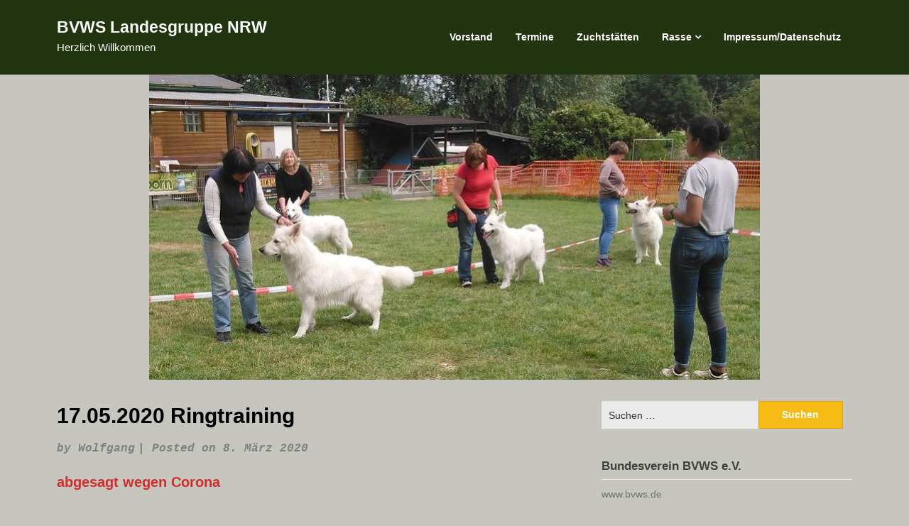

--- FILE ---
content_type: text/html; charset=UTF-8
request_url: https://nrw.bvws.de/2020/03/08/17-05-2020-ringtraining/
body_size: 12271
content:
<!doctype html>
<html lang="de">
<head>
	<meta charset="UTF-8">
	<meta name="viewport" content="width=device-width, initial-scale=1">
	<link rel="profile" href="http://gmpg.org/xfn/11">

	<title>17.05.2020 Ringtraining &#8211; BVWS Landesgruppe NRW</title>
<meta name='robots' content='max-image-preview:large' />
<link rel="alternate" title="oEmbed (JSON)" type="application/json+oembed" href="https://nrw.bvws.de/wp-json/oembed/1.0/embed?url=https%3A%2F%2Fnrw.bvws.de%2F2020%2F03%2F08%2F17-05-2020-ringtraining%2F" />
<link rel="alternate" title="oEmbed (XML)" type="text/xml+oembed" href="https://nrw.bvws.de/wp-json/oembed/1.0/embed?url=https%3A%2F%2Fnrw.bvws.de%2F2020%2F03%2F08%2F17-05-2020-ringtraining%2F&#038;format=xml" />
<style id='wp-img-auto-sizes-contain-inline-css' type='text/css'>
img:is([sizes=auto i],[sizes^="auto," i]){contain-intrinsic-size:3000px 1500px}
/*# sourceURL=wp-img-auto-sizes-contain-inline-css */
</style>
<style id='wp-block-library-inline-css' type='text/css'>
:root{--wp-block-synced-color:#7a00df;--wp-block-synced-color--rgb:122,0,223;--wp-bound-block-color:var(--wp-block-synced-color);--wp-editor-canvas-background:#ddd;--wp-admin-theme-color:#007cba;--wp-admin-theme-color--rgb:0,124,186;--wp-admin-theme-color-darker-10:#006ba1;--wp-admin-theme-color-darker-10--rgb:0,107,160.5;--wp-admin-theme-color-darker-20:#005a87;--wp-admin-theme-color-darker-20--rgb:0,90,135;--wp-admin-border-width-focus:2px}@media (min-resolution:192dpi){:root{--wp-admin-border-width-focus:1.5px}}.wp-element-button{cursor:pointer}:root .has-very-light-gray-background-color{background-color:#eee}:root .has-very-dark-gray-background-color{background-color:#313131}:root .has-very-light-gray-color{color:#eee}:root .has-very-dark-gray-color{color:#313131}:root .has-vivid-green-cyan-to-vivid-cyan-blue-gradient-background{background:linear-gradient(135deg,#00d084,#0693e3)}:root .has-purple-crush-gradient-background{background:linear-gradient(135deg,#34e2e4,#4721fb 50%,#ab1dfe)}:root .has-hazy-dawn-gradient-background{background:linear-gradient(135deg,#faaca8,#dad0ec)}:root .has-subdued-olive-gradient-background{background:linear-gradient(135deg,#fafae1,#67a671)}:root .has-atomic-cream-gradient-background{background:linear-gradient(135deg,#fdd79a,#004a59)}:root .has-nightshade-gradient-background{background:linear-gradient(135deg,#330968,#31cdcf)}:root .has-midnight-gradient-background{background:linear-gradient(135deg,#020381,#2874fc)}:root{--wp--preset--font-size--normal:16px;--wp--preset--font-size--huge:42px}.has-regular-font-size{font-size:1em}.has-larger-font-size{font-size:2.625em}.has-normal-font-size{font-size:var(--wp--preset--font-size--normal)}.has-huge-font-size{font-size:var(--wp--preset--font-size--huge)}.has-text-align-center{text-align:center}.has-text-align-left{text-align:left}.has-text-align-right{text-align:right}.has-fit-text{white-space:nowrap!important}#end-resizable-editor-section{display:none}.aligncenter{clear:both}.items-justified-left{justify-content:flex-start}.items-justified-center{justify-content:center}.items-justified-right{justify-content:flex-end}.items-justified-space-between{justify-content:space-between}.screen-reader-text{border:0;clip-path:inset(50%);height:1px;margin:-1px;overflow:hidden;padding:0;position:absolute;width:1px;word-wrap:normal!important}.screen-reader-text:focus{background-color:#ddd;clip-path:none;color:#444;display:block;font-size:1em;height:auto;left:5px;line-height:normal;padding:15px 23px 14px;text-decoration:none;top:5px;width:auto;z-index:100000}html :where(.has-border-color){border-style:solid}html :where([style*=border-top-color]){border-top-style:solid}html :where([style*=border-right-color]){border-right-style:solid}html :where([style*=border-bottom-color]){border-bottom-style:solid}html :where([style*=border-left-color]){border-left-style:solid}html :where([style*=border-width]){border-style:solid}html :where([style*=border-top-width]){border-top-style:solid}html :where([style*=border-right-width]){border-right-style:solid}html :where([style*=border-bottom-width]){border-bottom-style:solid}html :where([style*=border-left-width]){border-left-style:solid}html :where(img[class*=wp-image-]){height:auto;max-width:100%}:where(figure){margin:0 0 1em}html :where(.is-position-sticky){--wp-admin--admin-bar--position-offset:var(--wp-admin--admin-bar--height,0px)}@media screen and (max-width:600px){html :where(.is-position-sticky){--wp-admin--admin-bar--position-offset:0px}}

/*# sourceURL=wp-block-library-inline-css */
</style><style id='wp-block-paragraph-inline-css' type='text/css'>
.is-small-text{font-size:.875em}.is-regular-text{font-size:1em}.is-large-text{font-size:2.25em}.is-larger-text{font-size:3em}.has-drop-cap:not(:focus):first-letter{float:left;font-size:8.4em;font-style:normal;font-weight:100;line-height:.68;margin:.05em .1em 0 0;text-transform:uppercase}body.rtl .has-drop-cap:not(:focus):first-letter{float:none;margin-left:.1em}p.has-drop-cap.has-background{overflow:hidden}:root :where(p.has-background){padding:1.25em 2.375em}:where(p.has-text-color:not(.has-link-color)) a{color:inherit}p.has-text-align-left[style*="writing-mode:vertical-lr"],p.has-text-align-right[style*="writing-mode:vertical-rl"]{rotate:180deg}
/*# sourceURL=https://nrw.bvws.de/wp-includes/blocks/paragraph/style.min.css */
</style>
<style id='global-styles-inline-css' type='text/css'>
:root{--wp--preset--aspect-ratio--square: 1;--wp--preset--aspect-ratio--4-3: 4/3;--wp--preset--aspect-ratio--3-4: 3/4;--wp--preset--aspect-ratio--3-2: 3/2;--wp--preset--aspect-ratio--2-3: 2/3;--wp--preset--aspect-ratio--16-9: 16/9;--wp--preset--aspect-ratio--9-16: 9/16;--wp--preset--color--black: #000000;--wp--preset--color--cyan-bluish-gray: #abb8c3;--wp--preset--color--white: #ffffff;--wp--preset--color--pale-pink: #f78da7;--wp--preset--color--vivid-red: #cf2e2e;--wp--preset--color--luminous-vivid-orange: #ff6900;--wp--preset--color--luminous-vivid-amber: #fcb900;--wp--preset--color--light-green-cyan: #7bdcb5;--wp--preset--color--vivid-green-cyan: #00d084;--wp--preset--color--pale-cyan-blue: #8ed1fc;--wp--preset--color--vivid-cyan-blue: #0693e3;--wp--preset--color--vivid-purple: #9b51e0;--wp--preset--gradient--vivid-cyan-blue-to-vivid-purple: linear-gradient(135deg,rgb(6,147,227) 0%,rgb(155,81,224) 100%);--wp--preset--gradient--light-green-cyan-to-vivid-green-cyan: linear-gradient(135deg,rgb(122,220,180) 0%,rgb(0,208,130) 100%);--wp--preset--gradient--luminous-vivid-amber-to-luminous-vivid-orange: linear-gradient(135deg,rgb(252,185,0) 0%,rgb(255,105,0) 100%);--wp--preset--gradient--luminous-vivid-orange-to-vivid-red: linear-gradient(135deg,rgb(255,105,0) 0%,rgb(207,46,46) 100%);--wp--preset--gradient--very-light-gray-to-cyan-bluish-gray: linear-gradient(135deg,rgb(238,238,238) 0%,rgb(169,184,195) 100%);--wp--preset--gradient--cool-to-warm-spectrum: linear-gradient(135deg,rgb(74,234,220) 0%,rgb(151,120,209) 20%,rgb(207,42,186) 40%,rgb(238,44,130) 60%,rgb(251,105,98) 80%,rgb(254,248,76) 100%);--wp--preset--gradient--blush-light-purple: linear-gradient(135deg,rgb(255,206,236) 0%,rgb(152,150,240) 100%);--wp--preset--gradient--blush-bordeaux: linear-gradient(135deg,rgb(254,205,165) 0%,rgb(254,45,45) 50%,rgb(107,0,62) 100%);--wp--preset--gradient--luminous-dusk: linear-gradient(135deg,rgb(255,203,112) 0%,rgb(199,81,192) 50%,rgb(65,88,208) 100%);--wp--preset--gradient--pale-ocean: linear-gradient(135deg,rgb(255,245,203) 0%,rgb(182,227,212) 50%,rgb(51,167,181) 100%);--wp--preset--gradient--electric-grass: linear-gradient(135deg,rgb(202,248,128) 0%,rgb(113,206,126) 100%);--wp--preset--gradient--midnight: linear-gradient(135deg,rgb(2,3,129) 0%,rgb(40,116,252) 100%);--wp--preset--font-size--small: 13px;--wp--preset--font-size--medium: 20px;--wp--preset--font-size--large: 36px;--wp--preset--font-size--x-large: 42px;--wp--preset--spacing--20: 0.44rem;--wp--preset--spacing--30: 0.67rem;--wp--preset--spacing--40: 1rem;--wp--preset--spacing--50: 1.5rem;--wp--preset--spacing--60: 2.25rem;--wp--preset--spacing--70: 3.38rem;--wp--preset--spacing--80: 5.06rem;--wp--preset--shadow--natural: 6px 6px 9px rgba(0, 0, 0, 0.2);--wp--preset--shadow--deep: 12px 12px 50px rgba(0, 0, 0, 0.4);--wp--preset--shadow--sharp: 6px 6px 0px rgba(0, 0, 0, 0.2);--wp--preset--shadow--outlined: 6px 6px 0px -3px rgb(255, 255, 255), 6px 6px rgb(0, 0, 0);--wp--preset--shadow--crisp: 6px 6px 0px rgb(0, 0, 0);}:where(.is-layout-flex){gap: 0.5em;}:where(.is-layout-grid){gap: 0.5em;}body .is-layout-flex{display: flex;}.is-layout-flex{flex-wrap: wrap;align-items: center;}.is-layout-flex > :is(*, div){margin: 0;}body .is-layout-grid{display: grid;}.is-layout-grid > :is(*, div){margin: 0;}:where(.wp-block-columns.is-layout-flex){gap: 2em;}:where(.wp-block-columns.is-layout-grid){gap: 2em;}:where(.wp-block-post-template.is-layout-flex){gap: 1.25em;}:where(.wp-block-post-template.is-layout-grid){gap: 1.25em;}.has-black-color{color: var(--wp--preset--color--black) !important;}.has-cyan-bluish-gray-color{color: var(--wp--preset--color--cyan-bluish-gray) !important;}.has-white-color{color: var(--wp--preset--color--white) !important;}.has-pale-pink-color{color: var(--wp--preset--color--pale-pink) !important;}.has-vivid-red-color{color: var(--wp--preset--color--vivid-red) !important;}.has-luminous-vivid-orange-color{color: var(--wp--preset--color--luminous-vivid-orange) !important;}.has-luminous-vivid-amber-color{color: var(--wp--preset--color--luminous-vivid-amber) !important;}.has-light-green-cyan-color{color: var(--wp--preset--color--light-green-cyan) !important;}.has-vivid-green-cyan-color{color: var(--wp--preset--color--vivid-green-cyan) !important;}.has-pale-cyan-blue-color{color: var(--wp--preset--color--pale-cyan-blue) !important;}.has-vivid-cyan-blue-color{color: var(--wp--preset--color--vivid-cyan-blue) !important;}.has-vivid-purple-color{color: var(--wp--preset--color--vivid-purple) !important;}.has-black-background-color{background-color: var(--wp--preset--color--black) !important;}.has-cyan-bluish-gray-background-color{background-color: var(--wp--preset--color--cyan-bluish-gray) !important;}.has-white-background-color{background-color: var(--wp--preset--color--white) !important;}.has-pale-pink-background-color{background-color: var(--wp--preset--color--pale-pink) !important;}.has-vivid-red-background-color{background-color: var(--wp--preset--color--vivid-red) !important;}.has-luminous-vivid-orange-background-color{background-color: var(--wp--preset--color--luminous-vivid-orange) !important;}.has-luminous-vivid-amber-background-color{background-color: var(--wp--preset--color--luminous-vivid-amber) !important;}.has-light-green-cyan-background-color{background-color: var(--wp--preset--color--light-green-cyan) !important;}.has-vivid-green-cyan-background-color{background-color: var(--wp--preset--color--vivid-green-cyan) !important;}.has-pale-cyan-blue-background-color{background-color: var(--wp--preset--color--pale-cyan-blue) !important;}.has-vivid-cyan-blue-background-color{background-color: var(--wp--preset--color--vivid-cyan-blue) !important;}.has-vivid-purple-background-color{background-color: var(--wp--preset--color--vivid-purple) !important;}.has-black-border-color{border-color: var(--wp--preset--color--black) !important;}.has-cyan-bluish-gray-border-color{border-color: var(--wp--preset--color--cyan-bluish-gray) !important;}.has-white-border-color{border-color: var(--wp--preset--color--white) !important;}.has-pale-pink-border-color{border-color: var(--wp--preset--color--pale-pink) !important;}.has-vivid-red-border-color{border-color: var(--wp--preset--color--vivid-red) !important;}.has-luminous-vivid-orange-border-color{border-color: var(--wp--preset--color--luminous-vivid-orange) !important;}.has-luminous-vivid-amber-border-color{border-color: var(--wp--preset--color--luminous-vivid-amber) !important;}.has-light-green-cyan-border-color{border-color: var(--wp--preset--color--light-green-cyan) !important;}.has-vivid-green-cyan-border-color{border-color: var(--wp--preset--color--vivid-green-cyan) !important;}.has-pale-cyan-blue-border-color{border-color: var(--wp--preset--color--pale-cyan-blue) !important;}.has-vivid-cyan-blue-border-color{border-color: var(--wp--preset--color--vivid-cyan-blue) !important;}.has-vivid-purple-border-color{border-color: var(--wp--preset--color--vivid-purple) !important;}.has-vivid-cyan-blue-to-vivid-purple-gradient-background{background: var(--wp--preset--gradient--vivid-cyan-blue-to-vivid-purple) !important;}.has-light-green-cyan-to-vivid-green-cyan-gradient-background{background: var(--wp--preset--gradient--light-green-cyan-to-vivid-green-cyan) !important;}.has-luminous-vivid-amber-to-luminous-vivid-orange-gradient-background{background: var(--wp--preset--gradient--luminous-vivid-amber-to-luminous-vivid-orange) !important;}.has-luminous-vivid-orange-to-vivid-red-gradient-background{background: var(--wp--preset--gradient--luminous-vivid-orange-to-vivid-red) !important;}.has-very-light-gray-to-cyan-bluish-gray-gradient-background{background: var(--wp--preset--gradient--very-light-gray-to-cyan-bluish-gray) !important;}.has-cool-to-warm-spectrum-gradient-background{background: var(--wp--preset--gradient--cool-to-warm-spectrum) !important;}.has-blush-light-purple-gradient-background{background: var(--wp--preset--gradient--blush-light-purple) !important;}.has-blush-bordeaux-gradient-background{background: var(--wp--preset--gradient--blush-bordeaux) !important;}.has-luminous-dusk-gradient-background{background: var(--wp--preset--gradient--luminous-dusk) !important;}.has-pale-ocean-gradient-background{background: var(--wp--preset--gradient--pale-ocean) !important;}.has-electric-grass-gradient-background{background: var(--wp--preset--gradient--electric-grass) !important;}.has-midnight-gradient-background{background: var(--wp--preset--gradient--midnight) !important;}.has-small-font-size{font-size: var(--wp--preset--font-size--small) !important;}.has-medium-font-size{font-size: var(--wp--preset--font-size--medium) !important;}.has-large-font-size{font-size: var(--wp--preset--font-size--large) !important;}.has-x-large-font-size{font-size: var(--wp--preset--font-size--x-large) !important;}
/*# sourceURL=global-styles-inline-css */
</style>

<style id='classic-theme-styles-inline-css' type='text/css'>
/*! This file is auto-generated */
.wp-block-button__link{color:#fff;background-color:#32373c;border-radius:9999px;box-shadow:none;text-decoration:none;padding:calc(.667em + 2px) calc(1.333em + 2px);font-size:1.125em}.wp-block-file__button{background:#32373c;color:#fff;text-decoration:none}
/*# sourceURL=/wp-includes/css/classic-themes.min.css */
</style>
<link rel='stylesheet' id='titan-adminbar-styles-css' href='https://nrw.bvws.de/wp-content/plugins/anti-spam/assets/css/admin-bar.css?ver=7.3.5' type='text/css' media='all' />
<link rel='stylesheet' id='events-manager-css' href='https://nrw.bvws.de/wp-content/plugins/events-manager/includes/css/events-manager.min.css?ver=7.2.2.1' type='text/css' media='all' />
<link rel='stylesheet' id='seo-seo-writers-blogily-css' href='https://nrw.bvws.de/wp-content/themes/writers-blogily/style.css?ver=6.9' type='text/css' media='all' />
<link rel='stylesheet' id='writers-blogily-owl-slider-default-css' href='https://nrw.bvws.de/wp-content/themes/writers-blogily/css/owl.carousel.min.css?ver=6.9' type='text/css' media='all' />
<link rel='stylesheet' id='writers-blogily-owl-slider-theme-css' href='https://nrw.bvws.de/wp-content/themes/writers-blogily/css/owl.theme.default.css?ver=6.9' type='text/css' media='all' />
<link rel='stylesheet' id='font-awesome-css' href='https://nrw.bvws.de/wp-content/themes/writers-blogily/css/font-awesome.min.css?ver=6.9' type='text/css' media='all' />
<link rel='stylesheet' id='writers-blogily-foundation-css' href='https://nrw.bvws.de/wp-content/themes/writers-blogily/css/foundation.css?ver=6.9' type='text/css' media='all' />
<link rel='stylesheet' id='writers-blogily-dashicons-css' href='https://nrw.bvws.de/wp-includes/css/dashicons.css?ver=6.9' type='text/css' media='all' />
<link rel='stylesheet' id='writers-blogily-style-css' href='https://nrw.bvws.de/wp-content/themes/seo-writers-blogily/style.css?ver=6.9' type='text/css' media='all' />
<link rel='stylesheet' id='cn-public-css' href='//nrw.bvws.de/wp-content/plugins/connections/assets/dist/frontend/style.css?ver=10.4.66-1735997965' type='text/css' media='all' />
<link rel='stylesheet' id='cnt-profile-css' href='//nrw.bvws.de/wp-content/plugins/connections/templates/profile/profile.css?ver=3.0' type='text/css' media='all' />
<link rel='stylesheet' id='cn-brandicons-css' href='//nrw.bvws.de/wp-content/plugins/connections/assets/vendor/icomoon-brands/style.css?ver=10.4.66' type='text/css' media='all' />
<link rel='stylesheet' id='cn-chosen-css' href='//nrw.bvws.de/wp-content/plugins/connections/assets/vendor/chosen/chosen.min.css?ver=1.8.7' type='text/css' media='all' />
<script type="text/javascript" src="https://nrw.bvws.de/wp-includes/js/jquery/jquery.min.js?ver=3.7.1" id="jquery-core-js"></script>
<script type="text/javascript" src="https://nrw.bvws.de/wp-includes/js/jquery/jquery-migrate.min.js?ver=3.4.1" id="jquery-migrate-js"></script>
<script type="text/javascript" src="https://nrw.bvws.de/wp-includes/js/jquery/ui/core.min.js?ver=1.13.3" id="jquery-ui-core-js"></script>
<script type="text/javascript" src="https://nrw.bvws.de/wp-includes/js/jquery/ui/mouse.min.js?ver=1.13.3" id="jquery-ui-mouse-js"></script>
<script type="text/javascript" src="https://nrw.bvws.de/wp-includes/js/jquery/ui/sortable.min.js?ver=1.13.3" id="jquery-ui-sortable-js"></script>
<script type="text/javascript" src="https://nrw.bvws.de/wp-includes/js/jquery/ui/datepicker.min.js?ver=1.13.3" id="jquery-ui-datepicker-js"></script>
<script type="text/javascript" id="jquery-ui-datepicker-js-after">
/* <![CDATA[ */
jQuery(function(jQuery){jQuery.datepicker.setDefaults({"closeText":"Schlie\u00dfen","currentText":"Heute","monthNames":["Januar","Februar","M\u00e4rz","April","Mai","Juni","Juli","August","September","Oktober","November","Dezember"],"monthNamesShort":["Jan.","Feb.","M\u00e4rz","Apr.","Mai","Juni","Juli","Aug.","Sep.","Okt.","Nov.","Dez."],"nextText":"Weiter","prevText":"Zur\u00fcck","dayNames":["Sonntag","Montag","Dienstag","Mittwoch","Donnerstag","Freitag","Samstag"],"dayNamesShort":["So.","Mo.","Di.","Mi.","Do.","Fr.","Sa."],"dayNamesMin":["S","M","D","M","D","F","S"],"dateFormat":"d. MM yy","firstDay":1,"isRTL":false});});
//# sourceURL=jquery-ui-datepicker-js-after
/* ]]> */
</script>
<script type="text/javascript" src="https://nrw.bvws.de/wp-includes/js/jquery/ui/resizable.min.js?ver=1.13.3" id="jquery-ui-resizable-js"></script>
<script type="text/javascript" src="https://nrw.bvws.de/wp-includes/js/jquery/ui/draggable.min.js?ver=1.13.3" id="jquery-ui-draggable-js"></script>
<script type="text/javascript" src="https://nrw.bvws.de/wp-includes/js/jquery/ui/controlgroup.min.js?ver=1.13.3" id="jquery-ui-controlgroup-js"></script>
<script type="text/javascript" src="https://nrw.bvws.de/wp-includes/js/jquery/ui/checkboxradio.min.js?ver=1.13.3" id="jquery-ui-checkboxradio-js"></script>
<script type="text/javascript" src="https://nrw.bvws.de/wp-includes/js/jquery/ui/button.min.js?ver=1.13.3" id="jquery-ui-button-js"></script>
<script type="text/javascript" src="https://nrw.bvws.de/wp-includes/js/jquery/ui/dialog.min.js?ver=1.13.3" id="jquery-ui-dialog-js"></script>
<script type="text/javascript" id="events-manager-js-extra">
/* <![CDATA[ */
var EM = {"ajaxurl":"https://nrw.bvws.de/wp-admin/admin-ajax.php","locationajaxurl":"https://nrw.bvws.de/wp-admin/admin-ajax.php?action=locations_search","firstDay":"1","locale":"de","dateFormat":"yy-mm-dd","ui_css":"https://nrw.bvws.de/wp-content/plugins/events-manager/includes/css/jquery-ui/build.min.css","show24hours":"1","is_ssl":"1","autocomplete_limit":"10","calendar":{"breakpoints":{"small":560,"medium":908,"large":false}},"phone":"","datepicker":{"format":"Y-m-d","locale":"de"},"search":{"breakpoints":{"small":650,"medium":850,"full":false}},"url":"https://nrw.bvws.de/wp-content/plugins/events-manager","assets":{"input.em-uploader":{"js":{"em-uploader":{"url":"https://nrw.bvws.de/wp-content/plugins/events-manager/includes/js/em-uploader.js?v=7.2.2.1","event":"em_uploader_ready"}}},".em-event-editor":{"js":{"event-editor":{"url":"https://nrw.bvws.de/wp-content/plugins/events-manager/includes/js/events-manager-event-editor.js?v=7.2.2.1","event":"em_event_editor_ready"}},"css":{"event-editor":"https://nrw.bvws.de/wp-content/plugins/events-manager/includes/css/events-manager-event-editor.min.css?v=7.2.2.1"}},".em-recurrence-sets, .em-timezone":{"js":{"luxon":{"url":"luxon/luxon.js?v=7.2.2.1","event":"em_luxon_ready"}}},".em-booking-form, #em-booking-form, .em-booking-recurring, .em-event-booking-form":{"js":{"em-bookings":{"url":"https://nrw.bvws.de/wp-content/plugins/events-manager/includes/js/bookingsform.js?v=7.2.2.1","event":"em_booking_form_js_loaded"}}},"#em-opt-archetypes":{"js":{"archetypes":"https://nrw.bvws.de/wp-content/plugins/events-manager/includes/js/admin-archetype-editor.js?v=7.2.2.1","archetypes_ms":"https://nrw.bvws.de/wp-content/plugins/events-manager/includes/js/admin-archetypes.js?v=7.2.2.1","qs":"qs/qs.js?v=7.2.2.1"}}},"cached":"","txt_search":"Suche","txt_searching":"Suche...","txt_loading":"Wird geladen\u00a0\u2026"};
//# sourceURL=events-manager-js-extra
/* ]]> */
</script>
<script type="text/javascript" src="https://nrw.bvws.de/wp-content/plugins/events-manager/includes/js/events-manager.js?ver=7.2.2.1" id="events-manager-js"></script>
<script type="text/javascript" src="https://nrw.bvws.de/wp-content/plugins/events-manager/includes/external/flatpickr/l10n/de.js?ver=7.2.2.1" id="em-flatpickr-localization-js"></script>
<link rel="https://api.w.org/" href="https://nrw.bvws.de/wp-json/" /><link rel="alternate" title="JSON" type="application/json" href="https://nrw.bvws.de/wp-json/wp/v2/posts/285" /><meta name="generator" content="WordPress 6.9" />
<link rel="canonical" href="https://nrw.bvws.de/2020/03/08/17-05-2020-ringtraining/" />
<link rel='shortlink' href='https://nrw.bvws.de/?p=285' />
<!-- Analytics by WP Statistics - https://wp-statistics.com -->

		<style type="text/css">
			/* Navigation */
			.main-navigation a, #site-navigation span.dashicons.dashicons-menu:before, .iot-menu-left-ul a { color: #ffffff; }
			.navigation-wrapper, .main-navigation ul ul, #iot-menu-left{ background: #233510; }
										.site-description {display:block;}
				.main-navigation a {line-height:63px;}
			


			.site-title a, .site-description {color: #ffffff !important; }

			/* Global */
			.single .content-area a, .page .content-area a { color: ; }
			.page .content-area a.button, .single .page .content-area a.button {color:#fff;}
			a.button,a.button:hover,a.button:active,a.button:focus, button, input[type="button"], input[type="reset"], input[type="submit"] { background: ; }
			.tags-links a, .cat-links a{ border-color: ; }
			.single main article .entry-meta *, .single main article .entry-meta, .archive main article .entry-meta *, .comments-area .comment-metadata time{ color: ; }
			.single .content-area h1, .single .content-area h2, .single .content-area h3, .single .content-area h4, .single .content-area h5, .single .content-area h6, .page .content-area h1, .page .content-area h2, .page .content-area h3, .page .content-area h4, .page .content-area h5, .page .content-area h6, .page .content-area th, .single .content-area th, .blog.related-posts main article h4 a, .single b.fn, .page b.fn, .error404 h1, .search-results h1.page-title, .search-no-results h1.page-title, .archive h1.page-title{ color: ; }
			.comment-respond p.comment-notes, .comment-respond label, .page .site-content .entry-content cite, .comment-content *, .about-the-author, .page code, .page kbd, .page tt, .page var, .page .site-content .entry-content, .page .site-content .entry-content p, .page .site-content .entry-content li, .page .site-content .entry-content div, .comment-respond p.comment-notes, .comment-respond label, .single .site-content .entry-content cite, .comment-content *, .about-the-author, .single code, .single kbd, .single tt, .single var, .single .site-content .entry-content, .single .site-content .entry-content p, .single .site-content .entry-content li, .single .site-content .entry-content div, .error404 p, .search-no-results p { color: ; }
			.page .entry-content blockquote, .single .entry-content blockquote, .comment-content blockquote { border-color: ; }
			.error-404 input.search-field, .about-the-author, .comments-title, .related-posts h3, .comment-reply-title{ border-color: ; }

			
			

			/* Sidebar */
			#secondary h4, #secondary h1, #secondary h2, #secondary h3, #secondary h5, #secondary h6, #secondary h4 a{ color: ; }
			#secondary span.rpwwt-post-title{ color:  !important; }
			#secondary select, #secondary h4, .blog #secondary input.search-field, .blog #secondary input.search-field, .search-results #secondary input.search-field, .archive #secondary input.search-field { border-color: ; }
			#secondary * { color: ; }
			#secondary .rpwwt-post-date{ color:  !important; }
			#secondary a { color: ; }
			#secondary .search-form input.search-submit, .search-form input.search-submit, input.search-submit { background: ; }

			/* Blog Feed */
			body.custom-background.blog, body.blog, body.custom-background.archive, body.archive, body.custom-background.search-results, body.search-results{ background-color: ; }
			.blog main article, .search-results main article, .archive main article{ background-color: ; }
			.blog main article h2 a, .search-results main article h2 a, .archive main article h2 a{ color: ; }
			.blog main article .entry-meta, .archive main article .entry-meta, .search-results main article .entry-meta{ color: ; }
			.blog main article p, .search-results main article p, .archive main article p { color: ; }
			.nav-links span, .nav-links a, .pagination .current, .nav-links span:hover, .nav-links a:hover, .pagination .current:hover { background: ; }
			.nav-links span, .nav-links a, .pagination .current, .nav-links span:hover, .nav-links a:hover, .pagination .current:hover{ color: ; }

			

			/* Slideshow */
			.slider-content { padding-top: px; }
			.slider-content { padding-bottom: px; }
			.owl-theme .owl-dots .owl-dot span { background: ; }
			.owl-theme .owl-dots .owl-dot span { border-color: ; }
			.owl-theme .owl-dots .owl-dot.active span, .owl-theme .owl-dots .owl-dot:hover span{ background: ; }
			.owl-theme .owl-dots .owl-dot.active span, .owl-theme .owl-dots .owl-dot:hover span{ border: ; }
			/**** Slide 1 */
			.slide_one { background: ; }
			.slide_one.owl-item .slideshow-button { background: ; }
			.slide_one.owl-item .slideshow-button { color: ; }
			.slide_one.owl-item p { color: ; }
			.slide_one.owl-item h3 { color: ; }
			/**** Slide 3 */
			.slide_three { background: ; }
			.slide_three.owl-item .slideshow-button { background: ; }
			.slide_three.owl-item .slideshow-button { color: ; }
			.slide_three.owl-item p { color: ; }
			.slide_three.owl-item h3 { color: ; }

			/**** Slide 5 */
			.slide_five { background: ; }
			.slide_five.owl-item .slideshow-button { background: ; }
			.slide_five.owl-item .slideshow-button { color: ; }
			.slide_five.owl-item p { color: ; }
			.slide_five.owl-item h3 { color: ; }

			/**** Slide 7 */
			.slide_seven { background: ; }
			.slide_seven.owl-item .slideshow-button { background: ; }
			.slide_seven.owl-item .slideshow-button { color: ; }
			.slide_seven.owl-item p { color: ; }
			.slide_seven.owl-item h3 { color: ; }
			/**** Slide 9 */
			.slide_nine { background: ; }
			.slide_nine.owl-item .slideshow-button { background: ; }
			.slide_nine.owl-item .slideshow-button { color: ; }
			.slide_nine.owl-item p { color: ; }
			.slide_nine.owl-item h3 { color: ; }


			/* Landing Page */

			/**** Pagebuilder section */
			.sitebuilder-section h1, .sitebuilder-section h2, .sitebuilder-section h3, .sitebuilder-section h4, .sitebuilder-section h5, .sitebuilder-section h6, .sitebuilder-section td  { color: ; }
			.sitebuilder-section p, .sitebuilder-section div, .sitebuilder-section ol, .sitebuilder-section ul,.sitebuilder-section li, .sitebuilder-section, .sitebuilder-section cite { color: ; }
			.sitebuilder-section a { color: ; }
			.sitebuilder-section a.button, .sitebuilder-section a.button:hover, .sitebuilder-section a.button:active, .sitebuilder-section a.button:focus{ background: ; }
			.sitebuilder-section { padding-top: px; }
			.sitebuilder-section { padding-bottom: px; }
			.sitebuilder-section { background: ; }

			/**** Grid section */
			.grid-section { padding-top: px; }
			.grid-section { padding-bottom: px; }
			.grid-section h3 { color: ; }
			.grid-section p { color: ; }
			.grid-section { background-color: ; }

			/**** About section */
			.about-section { padding-top: px; }
			.about-section { padding-bottom: px; }
			.about-section { background-color: ; }
			.about-section .about-tagline { color: ; }
			.about-section h2 { color: ; }
			.about-section h2:after { background: ; }
			.about-section p { color: ; }

			/**** Blog posts section */
			.page-template-landing-page-design .blog { padding-top: px; }
			.page-template-landing-page-design .blog { padding-bottom: px; }
			.landing-page-description h2 { color: ; }
			.landing-page-description p { color: ; }
			.page-template-landing-page-design .blog { background: ; }
			.page-template-landing-page-design .blog .entry-meta, .page-template-landing-page-design .blog .entry-meta *{ color: ; }
			.page-template-landing-page-design .blog main article { background: ; }
			.page-template-landing-page-design .blog { background: ; }
			.page-template-landing-page-design .blog main article h2 a { color: ; }
			.page-template-landing-page-design .blog main article p { color: ; }
			.blog-post-button-wrapper .blog-button { background: ; }
			.blog-post-button-wrapper .blog-button { color: ; }


			/**** Blog posts section */
			.sitebuilder-section {
				-webkit-box-ordinal-group: ;
				-moz-box-ordinal-group: ;
				-ms-flex-order: ; 
				-webkit-order: ; 
				order: ;
			}
			.grid-section {
				-webkit-box-ordinal-group: ;
				-moz-box-ordinal-group: ;
				-ms-flex-order: ; 
				-webkit-order: ; 
				order: ;
			}
			.about-section {
				-webkit-box-ordinal-group: ;
				-moz-box-ordinal-group: ;
				-ms-flex-order: ; 
				-webkit-order: ; 
				order: ;
			}
			.blog-section-wrapper .blog {
				-webkit-box-ordinal-group: ;
				-moz-box-ordinal-group: ;
				-ms-flex-order: ; 
				-webkit-order: ; 
				order: ;
			}

			/* Footer */
			.footer-container, .footer-widgets-container { background: #233510; }
			.footer-widgets-container h4, .footer-widgets-container h1, .footer-widgets-container h2, .footer-widgets-container h3, .footer-widgets-container h5, .footer-widgets-container h4 a, .footer-widgets-container th, .footer-widgets-container caption { color: #233510; }
			.footer-widgets-container h4, .footer-widgets-container { border-color: ; }
			.footer-column *, .footer-column p, .footer-column li { color: #233510; }
			.footer-column a, .footer-menu li a { color: ; }
			.site-info a { color: #c6c6c6; }
			.site-info { color: #ffffff; }


		</style>
	
		<style type="text/css">
		/* Navigation */
		.main-navigation a, #site-navigation span.dashicons.dashicons-menu:before, .iot-menu-left-ul a { color: #ffffff; }
		.navigation-wrapper, .main-navigation ul ul, #iot-menu-left{ background: #233510; }
						.site-description {display:block;}
		.main-navigation a {line-height:63px;}
		

		/* Global */
		.single .content-area a, .page .content-area a { color: ; }
		.page .content-area a.button, .single .page .content-area a.button {color:#fff;}
		a.button,a.button:hover,a.button:active,a.button:focus, button, input[type="button"], input[type="reset"], input[type="submit"] { background: ; }
		.tags-links a, .cat-links a{ border-color: ; }
		.single main article .entry-meta *, .single main article .entry-meta, .archive main article .entry-meta *, .comments-area .comment-metadata time{ color: ; }
		.single .content-area h1, .single .content-area h2, .single .content-area h3, .single .content-area h4, .single .content-area h5, .single .content-area h6, .page .content-area h1, .page .content-area h2, .page .content-area h3, .page .content-area h4, .page .content-area h5, .page .content-area h6, .page .content-area th, .single .content-area th, .blog.related-posts main article h4 a, .single b.fn, .page b.fn, .error404 h1, .search-results h1.page-title, .search-no-results h1.page-title, .archive h1.page-title{ color: ; }
		.comment-respond p.comment-notes, .comment-respond label, .page .site-content .entry-content cite, .comment-content *, .about-the-author, .page code, .page kbd, .page tt, .page var, .page .site-content .entry-content, .page .site-content .entry-content p, .page .site-content .entry-content li, .page .site-content .entry-content div, .comment-respond p.comment-notes, .comment-respond label, .single .site-content .entry-content cite, .comment-content *, .about-the-author, .single code, .single kbd, .single tt, .single var, .single .site-content .entry-content, .single .site-content .entry-content p, .single .site-content .entry-content li, .single .site-content .entry-content div, .error404 p, .search-no-results p { color: ; }
		.page .entry-content blockquote, .single .entry-content blockquote, .comment-content blockquote { border-color: ; }
		.error-404 input.search-field, .about-the-author, .comments-title, .related-posts h3, .comment-reply-title{ border-color: ; }

		
		
		/* Blog Feed */
		body.custom-background.blog, body.blog, body.custom-background.archive, body.archive, body.custom-background.search-results, body.search-results{ background-color: ; }
		.blog main article, .search-results main article, .archive main article{ background-color: ; }
		.blog main article h2 a, .search-results main article h2 a, .archive main article h2 a{ color: ; }
		.blog main article .entry-meta, .archive main article .entry-meta, .search-results main article .entry-meta{ color: ; }
		.blog main article p, .search-results main article p, .archive main article p { color: ; }
		.nav-links span, .nav-links a, .pagination .current, .nav-links span:hover, .nav-links a:hover, .pagination .current:hover { background: ; }
		.nav-links span, .nav-links a, .pagination .current, .nav-links span:hover, .nav-links a:hover, .pagination .current:hover{ color: ; }

		


		</style>
		<style type="text/css">.recentcomments a{display:inline !important;padding:0 !important;margin:0 !important;}</style>		<style type="text/css">
							.site-title a,
				.site-description {
					color: #ffffff;
				}
					</style>
		<style type="text/css" id="custom-background-css">
body.custom-background { background-color: #c6c6be; }
</style>
	<link rel="icon" href="https://nrw.bvws.de/wp-content/uploads/2019/11/cropped-favicon2-32x32.jpg" sizes="32x32" />
<link rel="icon" href="https://nrw.bvws.de/wp-content/uploads/2019/11/cropped-favicon2-192x192.jpg" sizes="192x192" />
<link rel="apple-touch-icon" href="https://nrw.bvws.de/wp-content/uploads/2019/11/cropped-favicon2-180x180.jpg" />
<meta name="msapplication-TileImage" content="https://nrw.bvws.de/wp-content/uploads/2019/11/cropped-favicon2-270x270.jpg" />
		<style type="text/css" id="wp-custom-css">
			.entry-content a {
     color: #3299a8;
}

.entry-content a:hover {
     color: #3299a8;
     text-decoration: underline;
}

.entry-content a:visited {
     color: #3299a8;
}
.entry-meta * {
		color: grey !important;
		font-family: courier !important;
		font-size: 16px !important;
}
.archive .page-header h1.page-title {
		color: grey !important;
		font-family: courier;
		font-size: 20px !important;
}

.is-style-regular table tbody tr td{
	background-color: #c6c6be;
	border-width: 0px;
}
.is-style-regular tbody {
	border-width: 0px;
	display:table;
}
.entry-footer a {
	color: white;
	background-color: grey;
	border-color: grey;
}
.logged-in-as a {
	color: grey;
}
.article-contents {
background-color: white;
}

.bottom-header-wrapper {

}
		</style>
		</head>

<body class="wp-singular post-template-default single single-post postid-285 single-format-standard custom-background wp-theme-writers-blogily wp-child-theme-seo-writers-blogily">
		<a class="skip-link screen-reader-text" href="#primary">Skip to content</a>

	<div class="navigation-wrapper">
		
		<div class="site grid-container">
			<header id="masthead" class="site-header grid-x grid-padding-x">
				<div class="site-branding large-4 medium-10 small-9 cell">
											<div class="logo-container">
							<h2 class="site-title"><a href="https://nrw.bvws.de/" rel="home">BVWS Landesgruppe NRW</a></h2>
														<p class="site-description">Herzlich Willkommen</p>
											</div>	
				</div><!-- .site-branding -->

				<nav id="site-navigation" class="main-navigation large-8 medium-2 small-3 cell">

					<div class="menu-menue1-container"><ul id="primary-menu" class="menu"><li id="menu-item-91" class="menu-item menu-item-type-post_type menu-item-object-page menu-item-91"><a href="https://nrw.bvws.de/vorstand/">Vorstand</a></li>
<li id="menu-item-1755" class="menu-item menu-item-type-post_type menu-item-object-page menu-item-1755"><a href="https://nrw.bvws.de/veranstaltungen/">Termine</a></li>
<li id="menu-item-2019" class="menu-item menu-item-type-post_type menu-item-object-page menu-item-2019"><a href="https://nrw.bvws.de/zuchtstaetten-2/">Zuchtstätten</a></li>
<li id="menu-item-33" class="menu-item menu-item-type-post_type menu-item-object-page menu-item-has-children menu-item-33"><a href="https://nrw.bvws.de/rasse/">Rasse</a>
<ul class="sub-menu">
	<li id="menu-item-115" class="menu-item menu-item-type-post_type menu-item-object-page menu-item-115"><a href="https://nrw.bvws.de/rassestandard/">Rassestandard</a></li>
</ul>
</li>
<li id="menu-item-30" class="menu-item menu-item-type-post_type menu-item-object-page menu-item-30"><a href="https://nrw.bvws.de/impressum-datenschutz/">Impressum/Datenschutz</a></li>
</ul></div>					</nav><!-- #site-navigation -->
				</header><!-- #masthead -->
			</div>
		</div>
			

	<div id="page" class="site grid-container thumbnail-below start-container-head">
		<div id="content" class="site-content grid-x grid-padding-x">
		


	<!-- Featured img -->
		</div>
</div>
<div class="post-thumbnail">
	<img width="860" height="430" src="https://nrw.bvws.de/wp-content/uploads/2020/03/ringtraining.jpg" class="attachment-full size-full wp-post-image" alt="" decoding="async" fetchpriority="high" srcset="https://nrw.bvws.de/wp-content/uploads/2020/03/ringtraining.jpg 860w, https://nrw.bvws.de/wp-content/uploads/2020/03/ringtraining-300x150.jpg 300w, https://nrw.bvws.de/wp-content/uploads/2020/03/ringtraining-768x384.jpg 768w" sizes="(max-width: 860px) 100vw, 860px" /></div>
<div id="page" class="site grid-container">
	<div id="content" class="site-content grid-x grid-padding-x">
		<!-- / Featured img -->



	<div id="primary" class="content-area large-8 medium-8 small-12 cell">
		<main id="main" class="site-main">
		
<article id="post-285" class="post-285 post type-post status-publish format-standard has-post-thumbnail hentry category-ausbildung">
	<header class="entry-header">
		<h1 class="entry-title">17.05.2020 Ringtraining</h1>		<div class="entry-meta">
			<span class="byline"> by <span class="author vcard"><a class="url fn n" href="https://nrw.bvws.de/author/wolfgang/">Wolfgang</a></span></span>			<span class="post-divider"> | </span>
			<span class="posted-on">Posted on <a href="https://nrw.bvws.de/2020/03/08/17-05-2020-ringtraining/" rel="bookmark"><time class="entry-date published" datetime="2020-03-08T21:55:20+01:00">8. März 2020</time><time class="updated" datetime="2020-04-23T11:28:12+02:00">23. April 2020</time></a></span>		</div><!-- .entry-meta -->
	</header><!-- .entry-header -->

<div class="entry-content">
	
<p class="has-medium-font-size"><span class="has-inline-color has-vivid-red-color"><strong>abgesagt wegen Corona</strong> </span></p>



<p>Ivetta und Jennes Nyari bieten wieder das Ringtraining an. Theorie und Praxis auf dem Hundeplatz des HSV Krefeld Verberg &#8211; Löhkenweg 199 &#8211; 47829 Krefeld. Eine tolle Sache für Anfänger, Wiedereinsteiger und „alte Hasen“.<br>Anmeldung unter <a href="mailto:lg-nrw@bvws.de">lg-nrw@bvws.de</a></p>
	</div><!-- .entry-content -->

	<footer class="entry-footer">
		<span class="cat-links"><a href="https://nrw.bvws.de/category/ausbildung/" rel="category tag">Ausbildung</a></span>	</footer><!-- .entry-footer -->
</article><!-- #post-285 -->
<div class="related-posts blog"><div class="postauthor-top"><h3>Related Posts</h3></div><main>					<article class="post excerpt  ">
												<a href="https://nrw.bvws.de/2023/10/27/2-workshop-mit-claudia-und-maria/" title="2. Workshop mit Claudia und Maria">
							<img width="640" height="424" src="https://nrw.bvws.de/wp-content/uploads/2023/10/Beitrag_20231026.jpg" class="attachment-large size-large wp-post-image" alt="" decoding="async" srcset="https://nrw.bvws.de/wp-content/uploads/2023/10/Beitrag_20231026.jpg 767w, https://nrw.bvws.de/wp-content/uploads/2023/10/Beitrag_20231026-300x199.jpg 300w" sizes="(max-width: 640px) 100vw, 640px" />						</a>
										<div class="article-contents">
						<header class="entry-header">
														<div class="entry-meta">
								Oktober 27, 2023							</div>
							<h4 class="entry-title"><a href="https://nrw.bvws.de/2023/10/27/2-workshop-mit-claudia-und-maria/" rel="bookmark">2. Workshop mit Claudia und Maria</a></h4>											</div>
				</article><!--.post.excerpt-->
													<article class="post excerpt  ">
												<a href="https://nrw.bvws.de/2020/03/08/24-05-2020-erste-hilfe-am-hund/" title="24.05.2020 Erste Hilfe am Hund">
							<img width="582" height="386" src="https://nrw.bvws.de/wp-content/uploads/2020/03/erstehilfe.jpg" class="attachment-large size-large wp-post-image" alt="" decoding="async" srcset="https://nrw.bvws.de/wp-content/uploads/2020/03/erstehilfe.jpg 582w, https://nrw.bvws.de/wp-content/uploads/2020/03/erstehilfe-300x199.jpg 300w" sizes="(max-width: 582px) 100vw, 582px" />						</a>
										<div class="article-contents">
						<header class="entry-header">
														<div class="entry-meta">
								März 8, 2020							</div>
							<h4 class="entry-title"><a href="https://nrw.bvws.de/2020/03/08/24-05-2020-erste-hilfe-am-hund/" rel="bookmark">24.05.2020 Erste Hilfe am Hund</a></h4>											</div>
				</article><!--.post.excerpt-->
													<article class="post excerpt  last">
												<a href="https://nrw.bvws.de/2023/01/31/04-03-2023-ringtraining-am-winter-cup/" title="Ankündigung: 04.03.2023 Ringtraining am Winter-Cup">
							<img width="640" height="480" src="https://nrw.bvws.de/wp-content/uploads/2022/08/IMG_20220730_110929_4-1024x768.jpg" class="attachment-large size-large wp-post-image" alt="" decoding="async" loading="lazy" srcset="https://nrw.bvws.de/wp-content/uploads/2022/08/IMG_20220730_110929_4-1024x768.jpg 1024w, https://nrw.bvws.de/wp-content/uploads/2022/08/IMG_20220730_110929_4-300x225.jpg 300w, https://nrw.bvws.de/wp-content/uploads/2022/08/IMG_20220730_110929_4-768x576.jpg 768w, https://nrw.bvws.de/wp-content/uploads/2022/08/IMG_20220730_110929_4.jpg 1331w" sizes="auto, (max-width: 640px) 100vw, 640px" />						</a>
										<div class="article-contents">
						<header class="entry-header">
														<div class="entry-meta">
								Januar 31, 2023							</div>
							<h4 class="entry-title"><a href="https://nrw.bvws.de/2023/01/31/04-03-2023-ringtraining-am-winter-cup/" rel="bookmark">Ankündigung: 04.03.2023 Ringtraining am Winter-Cup</a></h4>											</div>
				</article><!--.post.excerpt-->
								</div></main>
<div id="comments" class="comments-area">

		<div id="respond" class="comment-respond">
		<h3 id="reply-title" class="comment-reply-title">Schreibe einen Kommentar <small><a rel="nofollow" id="cancel-comment-reply-link" href="/2020/03/08/17-05-2020-ringtraining/#respond" style="display:none;">Antwort abbrechen</a></small></h3><form action="https://nrw.bvws.de/wp-comments-post.php" method="post" id="commentform" class="comment-form"><p class="comment-notes"><span id="email-notes">Deine E-Mail-Adresse wird nicht veröffentlicht.</span> <span class="required-field-message">Erforderliche Felder sind mit <span class="required">*</span> markiert</span></p><p class="comment-form-comment"><label for="comment">Kommentar <span class="required">*</span></label> <textarea id="comment" name="comment" cols="45" rows="8" maxlength="65525" required></textarea></p><p class="comment-form-author"><label for="author">Name <span class="required">*</span></label> <input id="author" name="author" type="text" value="" size="30" maxlength="245" autocomplete="name" required /></p>
<p class="comment-form-email"><label for="email">E-Mail <span class="required">*</span></label> <input id="email" name="email" type="email" value="" size="30" maxlength="100" aria-describedby="email-notes" autocomplete="email" required /></p>
<p class="comment-form-url"><label for="url">Website</label> <input id="url" name="url" type="url" value="" size="30" maxlength="200" autocomplete="url" /></p>
<p class="comment-form-cookies-consent"><input id="wp-comment-cookies-consent" name="wp-comment-cookies-consent" type="checkbox" value="yes" /> <label for="wp-comment-cookies-consent">Meinen Namen, meine E-Mail-Adresse und meine Website in diesem Browser für die nächste Kommentierung speichern.</label></p>
<p class="form-submit"><input name="submit" type="submit" id="submit" class="submit" value="Kommentar abschicken" /> <input type='hidden' name='comment_post_ID' value='285' id='comment_post_ID' />
<input type='hidden' name='comment_parent' id='comment_parent' value='0' />
</p><!-- Anti-spam plugin wordpress.org/plugins/anti-spam/ --><div class="wantispam-required-fields"><input type="hidden" name="wantispam_t" class="wantispam-control wantispam-control-t" value="1769215884" /><div class="wantispam-group wantispam-group-q" style="clear: both;">
					<label>Current ye@r <span class="required">*</span></label>
					<input type="hidden" name="wantispam_a" class="wantispam-control wantispam-control-a" value="2026" />
					<input type="text" name="wantispam_q" class="wantispam-control wantispam-control-q" value="7.3.5" autocomplete="off" />
				  </div>
<div class="wantispam-group wantispam-group-e" style="display: none;">
					<label>Leave this field empty</label>
					<input type="text" name="wantispam_e_email_url_website" class="wantispam-control wantispam-control-e" value="" autocomplete="off" />
				  </div>
</div><!--\End Anti-spam plugin --></form>	</div><!-- #respond -->
	
</div><!-- #comments -->

					</main><!-- #main -->

					<!-- Start Related Posts -->

					<!-- End Related Posts -->

				</div><!-- #primary -->

				
<aside id="secondary" class="widget-area large-4 medium-4 small-12 cell">
	<section id="search-2" class="widget widget_search"><form role="search" method="get" class="search-form" action="https://nrw.bvws.de/">
				<label>
					<span class="screen-reader-text">Suche nach:</span>
					<input type="search" class="search-field" placeholder="Suchen …" value="" name="s" />
				</label>
				<input type="submit" class="search-submit" value="Suchen" />
			</form></section><section id="text-3" class="widget widget_text"><h4 class="widget-title">Bundesverein BVWS e.V.</h4>			<div class="textwidget"><p><strong><a href="https://www.bvws.de" target="_blank" rel="noopener">www.bvws.de</a></strong></p>
</div>
		</section><section id="media_image-3" class="widget widget_media_image"><a href="https://www.bvws.de"><img width="300" height="86" src="https://nrw.bvws.de/wp-content/uploads/2019/11/BVWS-LOGO_transparent-768x219-300x86.png" class="image wp-image-42  attachment-medium size-medium" alt="" style="max-width: 100%; height: auto;" decoding="async" loading="lazy" srcset="https://nrw.bvws.de/wp-content/uploads/2019/11/BVWS-LOGO_transparent-768x219-300x86.png 300w, https://nrw.bvws.de/wp-content/uploads/2019/11/BVWS-LOGO_transparent-768x219.png 768w" sizes="auto, (max-width: 300px) 100vw, 300px" /></a></section>
		<section id="recent-posts-2" class="widget widget_recent_entries">
		<h4 class="widget-title">Neueste Beiträge</h4>
		<ul>
											<li>
					<a href="https://nrw.bvws.de/2026/01/21/jahreshauptversammlung-2026-der-landesgruppe-nrw/">Jahreshauptversammlung 2026 der Landesgruppe NRW</a>
									</li>
											<li>
					<a href="https://nrw.bvws.de/2025/12/04/ankuendigung-zum-12-nrw-winter-cup/">ANKÜNDIGUNG zum 12. NRW-Winter-Cup</a>
									</li>
											<li>
					<a href="https://nrw.bvws.de/2025/12/04/ankuendigung-gemeinschafts-rassehund-ausstellung-in-hueckelhoven/">Ankündigung Gemeinschafts-Rassehund-Ausstellung in Hückelhoven</a>
									</li>
											<li>
					<a href="https://nrw.bvws.de/2025/09/07/zuchtzulassungspruefung-2025/">Zuchtzulassungsprüfung 2025</a>
									</li>
											<li>
					<a href="https://nrw.bvws.de/2025/09/07/nrw-cup-2025/">NRW Cup 2025</a>
									</li>
											<li>
					<a href="https://nrw.bvws.de/2025/04/02/ankuendigung-nrw-cup-2025/">Ankündigung: NRW Cup 2025</a>
									</li>
											<li>
					<a href="https://nrw.bvws.de/2025/03/11/nrw-winter-cup-2025/">NRW Winter-Cup 2025</a>
									</li>
											<li>
					<a href="https://nrw.bvws.de/2025/02/26/gesundheitstag-in-hagen/">Gesundheitstag in Hagen</a>
									</li>
					</ul>

		</section><section id="categories-2" class="widget widget_categories"><h4 class="widget-title">Kategorien</h4>
			<ul>
					<li class="cat-item cat-item-1"><a href="https://nrw.bvws.de/category/allgemein/">Allgemein</a>
</li>
	<li class="cat-item cat-item-6"><a href="https://nrw.bvws.de/category/ausbildung/">Ausbildung</a>
</li>
	<li class="cat-item cat-item-2"><a href="https://nrw.bvws.de/category/ausstellung/">Ausstellung</a>
</li>
	<li class="cat-item cat-item-4"><a href="https://nrw.bvws.de/category/lg-treffen/">LG-Treffen</a>
</li>
	<li class="cat-item cat-item-5"><a href="https://nrw.bvws.de/category/zuchtstaetten/">Zuchtstätten</a>
</li>
			</ul>

			</section><section id="recent-comments-2" class="widget widget_recent_comments"><h4 class="widget-title">Neueste Kommentare</h4><ul id="recentcomments"><li class="recentcomments"><span class="comment-author-link">Gaby Kaufmann-Hees</span> bei <a href="https://nrw.bvws.de/2020/03/08/07-03-2020-nrw-winter-cup-ergebnisse/#comment-9">07.03.2020 NRW-Winter-Cup Ergebnisse</a></li></ul></section><section id="archives-2" class="widget widget_archive"><h4 class="widget-title">Archiv</h4>		<label class="screen-reader-text" for="archives-dropdown-2">Archiv</label>
		<select id="archives-dropdown-2" name="archive-dropdown">
			
			<option value="">Monat auswählen</option>
				<option value='https://nrw.bvws.de/2026/01/'> Januar 2026 </option>
	<option value='https://nrw.bvws.de/2025/12/'> Dezember 2025 </option>
	<option value='https://nrw.bvws.de/2025/09/'> September 2025 </option>
	<option value='https://nrw.bvws.de/2025/04/'> April 2025 </option>
	<option value='https://nrw.bvws.de/2025/03/'> März 2025 </option>
	<option value='https://nrw.bvws.de/2025/02/'> Februar 2025 </option>
	<option value='https://nrw.bvws.de/2025/01/'> Januar 2025 </option>
	<option value='https://nrw.bvws.de/2024/11/'> November 2024 </option>
	<option value='https://nrw.bvws.de/2024/10/'> Oktober 2024 </option>
	<option value='https://nrw.bvws.de/2024/09/'> September 2024 </option>
	<option value='https://nrw.bvws.de/2024/05/'> Mai 2024 </option>
	<option value='https://nrw.bvws.de/2024/03/'> März 2024 </option>
	<option value='https://nrw.bvws.de/2024/02/'> Februar 2024 </option>
	<option value='https://nrw.bvws.de/2024/01/'> Januar 2024 </option>
	<option value='https://nrw.bvws.de/2023/10/'> Oktober 2023 </option>
	<option value='https://nrw.bvws.de/2023/06/'> Juni 2023 </option>
	<option value='https://nrw.bvws.de/2023/04/'> April 2023 </option>
	<option value='https://nrw.bvws.de/2023/03/'> März 2023 </option>
	<option value='https://nrw.bvws.de/2023/01/'> Januar 2023 </option>
	<option value='https://nrw.bvws.de/2022/12/'> Dezember 2022 </option>
	<option value='https://nrw.bvws.de/2022/10/'> Oktober 2022 </option>
	<option value='https://nrw.bvws.de/2022/08/'> August 2022 </option>
	<option value='https://nrw.bvws.de/2022/07/'> Juli 2022 </option>
	<option value='https://nrw.bvws.de/2022/04/'> April 2022 </option>
	<option value='https://nrw.bvws.de/2022/03/'> März 2022 </option>
	<option value='https://nrw.bvws.de/2022/02/'> Februar 2022 </option>
	<option value='https://nrw.bvws.de/2021/11/'> November 2021 </option>
	<option value='https://nrw.bvws.de/2021/10/'> Oktober 2021 </option>
	<option value='https://nrw.bvws.de/2021/08/'> August 2021 </option>
	<option value='https://nrw.bvws.de/2021/07/'> Juli 2021 </option>
	<option value='https://nrw.bvws.de/2021/04/'> April 2021 </option>
	<option value='https://nrw.bvws.de/2020/10/'> Oktober 2020 </option>
	<option value='https://nrw.bvws.de/2020/06/'> Juni 2020 </option>
	<option value='https://nrw.bvws.de/2020/03/'> März 2020 </option>
	<option value='https://nrw.bvws.de/2020/01/'> Januar 2020 </option>
	<option value='https://nrw.bvws.de/2019/11/'> November 2019 </option>

		</select>

			<script type="text/javascript">
/* <![CDATA[ */

( ( dropdownId ) => {
	const dropdown = document.getElementById( dropdownId );
	function onSelectChange() {
		setTimeout( () => {
			if ( 'escape' === dropdown.dataset.lastkey ) {
				return;
			}
			if ( dropdown.value ) {
				document.location.href = dropdown.value;
			}
		}, 250 );
	}
	function onKeyUp( event ) {
		if ( 'Escape' === event.key ) {
			dropdown.dataset.lastkey = 'escape';
		} else {
			delete dropdown.dataset.lastkey;
		}
	}
	function onClick() {
		delete dropdown.dataset.lastkey;
	}
	dropdown.addEventListener( 'keyup', onKeyUp );
	dropdown.addEventListener( 'click', onClick );
	dropdown.addEventListener( 'change', onSelectChange );
})( "archives-dropdown-2" );

//# sourceURL=WP_Widget_Archives%3A%3Awidget
/* ]]> */
</script>
</section></aside><!-- #secondary -->

</div><!-- #content -->
</div>

<div class="footer-container">
	<div id="page" class="site grid-container">
		<footer id="colophon" class="site-footer">
			
<div class="site-info">
	Copyright <a href="https://nrw.bvws.de/" rel="home">BVWS Landesgruppe NRW</a>. All rights reserved.	<!-- Delete below lines to remove copyright from footer -->
	<span class="footer-info-right">
		 | Powered by <a href="https://superbthemes.com/writers-blogily/" rel="nofollow noopener">Writers Blogily Theme</a>
	</span>
	<!-- Delete above lines to remove copyright from footer -->

	<span class="footer-menu">
			</span>
</div><!-- .site-info -->
</footer><!-- #colophon -->
</div>
</div>
<script type="speculationrules">
{"prefetch":[{"source":"document","where":{"and":[{"href_matches":"/*"},{"not":{"href_matches":["/wp-*.php","/wp-admin/*","/wp-content/uploads/*","/wp-content/*","/wp-content/plugins/*","/wp-content/themes/seo-writers-blogily/*","/wp-content/themes/writers-blogily/*","/*\\?(.+)"]}},{"not":{"selector_matches":"a[rel~=\"nofollow\"]"}},{"not":{"selector_matches":".no-prefetch, .no-prefetch a"}}]},"eagerness":"conservative"}]}
</script>
		<script type="text/javascript">
			(function() {
				let targetObjectName = 'EM';
				if ( typeof window[targetObjectName] === 'object' && window[targetObjectName] !== null ) {
					Object.assign( window[targetObjectName], []);
				} else {
					console.warn( 'Could not merge extra data: window.' + targetObjectName + ' not found or not an object.' );
				}
			})();
		</script>
		<script type="text/javascript" src="https://nrw.bvws.de/wp-content/plugins/anti-spam/assets/js/anti-spam.js?ver=7.3.5" id="anti-spam-script-js"></script>
<script type="text/javascript" src="//nrw.bvws.de/wp-content/plugins/connections/assets/vendor/picturefill/picturefill.min.js?ver=3.0.2" id="picturefill-js"></script>
<script type="text/javascript" src="https://nrw.bvws.de/wp-content/themes/writers-blogily/js/navigation.js?ver=20151215" id="writers-blogily-navigation-js"></script>
<script type="text/javascript" src="https://nrw.bvws.de/wp-content/themes/writers-blogily/js/skip-link-focus-fix.js?ver=20151215" id="writers-blogily-skip-link-focus-fix-js"></script>
<script type="text/javascript" src="https://nrw.bvws.de/wp-content/themes/writers-blogily/js/vendor/foundation.js?ver=6" id="foundation-js-jquery-js"></script>
<script type="text/javascript" src="https://nrw.bvws.de/wp-content/themes/writers-blogily/js/custom.js?ver=1.0.0" id="writers-blogily-custom-js-jquery-js"></script>
<script type="text/javascript" src="https://nrw.bvws.de/wp-content/themes/writers-blogily/js/owl.carousel.min.js?ver=1.0.0" id="writers-blogily-owl-slider-js-jquery-js"></script>
<script type="text/javascript" src="https://nrw.bvws.de/wp-content/themes/writers-blogily/js/accessibility.js?ver=20151215" id="writers-blogily-navigation-accessibility-js"></script>
<script type="text/javascript" src="https://nrw.bvws.de/wp-includes/js/comment-reply.min.js?ver=6.9" id="comment-reply-js" async="async" data-wp-strategy="async" fetchpriority="low"></script>

</body>
</html>